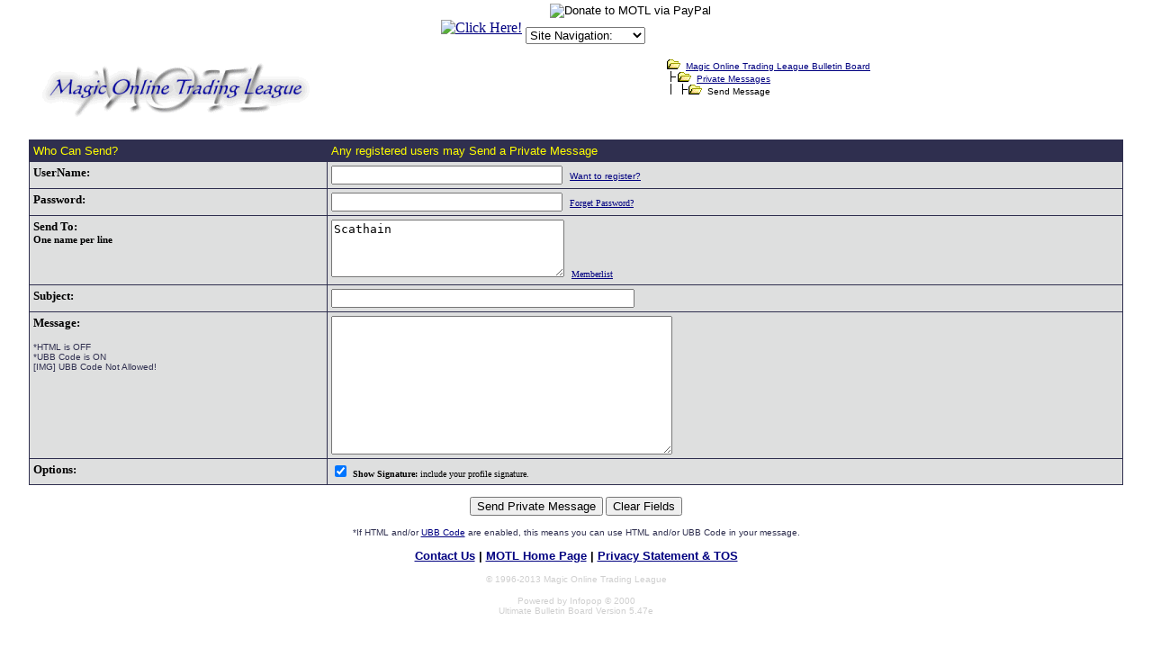

--- FILE ---
content_type: text/html
request_url: http://forums.magictraders.com/privatesend.cgi?sendto=Scathain
body_size: 4075
content:
<HTML><HEAD><META NAME="description" CONTENT="The most popular place to trade Magic: The Gathering cards online!">
<META NAME="keywords" CONTENT="magic the gathering, magic, trading, card, cards, motl, trading league, price guide">
<meta name="MSSmartTagsPreventParsing" content="TRUE">
<BASE HREF="http://classic.magictraders.com/cgi-bin/ubb/">
<style>
.select {
color: #ffffff;
font-size: 10px;
font-family: verdana;
background-color: #313152
}
.OVR {
background-color: #BEE1FF;
border-width: 1px;
border-style: solid;
border-color: #239BFF;
}
.OUT {
background-color: #dedfdf;
border-width: 1px;
border-style: solid;
border-color: #dedfdf;
}
</style><TITLE>Compose a Private Message</TITLE>
<script>
function submitonce(theform){
//if IE 4+ or NS 6+
if (document.all||document.getElementById){
//screen thru every element in the form, and hunt down "submit" and "reset"
for (i=0;i<theform.length;i++){
var tempobj=theform.elements[i]
if(tempobj.type.toLowerCase()=="submit"||tempobj.type.toLowerCase()=="reset")
//disable em
tempobj.disabled=true
}
}
}
</script>
</HEAD>
<body marginheight=0 marginwidth=0 topmargin=0 leftmargin=0 rightmargin=0 text="#000000" bgcolor=#ffffff  link=#000080 alink=#800000 vlink=#2f2f4f  onLoad="MM_preloadImages('http://classic.magictraders.com/ubb/afp/bold_2.gif','http://classic.magictraders.com/ubb/afp/italicize_2.gif','http://classic.magictraders.com/ubb/afp/underline_2.gif','http://classic.magictraders.com/ubb/afp/center_2.gif','http://classic.magictraders.com/ubb/afp/url_2.gif',' nCGIURL/afp/email_2.gif','http://classic.magictraders.com/ubb/afp/image_2.gif','http://classic.magictraders.com/ubb/afp/flash_2.gif','http://classic.magictraders.com/ubb/afp/code_2.gif','http://classic.magictraders.com/ubb/afp/quote_2.gif','http://classic.magictraders.com/ubb/afp/smilie_2.gif','http://classic.magictraders.com/ubb/afp/translate_2.gif','http://classic.magictraders.com/ubb/afp/list_2.gif','http://classic.magictraders.com/ubb/afp/help_2.gif','http://classic.magictraders.com/ubb/afp/sound_2.gif','http://classic.magictraders.com/ubb/afp/attach_2.gif')">
<script language="JavaScript" type="text/javascript">
<!--
   function gotoSite(obj)
      {
          var s;
          s=obj.options[obj.selectedIndex].value
                         location.href=s;
          }
var ua    = navigator.userAgent;
var d     = document;
var w     = window;
var edit  = false;
var start = -1;
var end   = -1;
var len   = -1;
if (d.selection || (ua.indexOf('Gecko') >= 0 && ua.indexOf('Safari') < 0)) {
 edit = true;
}
function getText(field) {
 if (d.selection) {
  return d.selection.createRange().text;
 }
 else {
  len   = field.textLength;
  start = field.selectionStart;
  end   = field.selectionEnd;
  if (end == 1 || end == 2) {
   end = len;
  }
  return field.value.substring(start, end);
 }
}
function setText(field, value) {
 field.focus();
 if (d.selection) {
  d.selection.createRange().text = value;
 }
 else if (len && (start >= 0) && end) {
  field.value = field.value.substring(0, start) + value + field.value.substr(end, len);
 }
 else {
  field.value = field.value + value;
 }
}
function wrapSelection(field, left, right) {
 if (!edit) {
  return;
 }
 var value = getText(field);
 if (value) {
  setText(field, left + value + right);
 } else {
  field.value = field.value + left + right;
 }
 return false;
}
function wrapWithColor(field, thecolor) {
 if ((!edit) || (thecolor=='')) {
  return;
 }
 var value = getText(field);
 var left = '[' + thecolor + ']';
 var right = '[/' + thecolor + ']';
 if (value) {
  setText(field, left + value + right);
 } else {
  field.value = field.value + left + right;
 }
 field.focus();
 return false;
}
function wrapSelectionWithLink(field) {
 if (!edit) {
  return;
 }
 var url = prompt("Enter URL:", "http://");
 if (url != null) {
  var left  = "[url=" + url + "]";
  var right = "[/url]";
  wrapSelection(field, left, right);
 }
 return false;
}
function wrapSelectionWithQuote(field) {
 if (!edit) {
  return;
 }
 var quotedperson = prompt("What/Who are you quoting:", "");
 if (quotedperson != null) {
  if (quotedperson != "") {
   var left  = "[quote]Originally posted by "+quotedperson+":\n[b]";
   var right = "[/b][/quote]";
   wrapSelection(field, left, right);
  } else {
   var left  = "[quote][b]";
   var right = "[/b][/quote]";
   wrapSelection(field, left, right);
  }
 }
 return false;
}
function wrapSelectionWithCard(field) {
 if (!edit) {
  return;
 }
 var value = getText(field);
 var cardtolink = prompt("What card do you want linked:", value);
 if (cardtolink != null) {
  if (cardtolink != "") {
   var left  = "[URL=http://classic.magictraders.com/cgi-bin/autocard.cgi?"+escape(cardtolink)+"]";
   var right = "[/URL]";
   if (value) {
     wrapSelection(field, left, right);
   } else {
     setText(field, left + cardtolink + right);
   }
  }
 }
 return false;
}
function insertchar(field, text) {
  if (field.createTextRange && field.caretPos) {
    var caretPos = field.caretPos;
    caretPos.text = caretPos.text.charAt(caretPos.text.length - 1) == ' ' ? caretPos.text + text + ' ' : caretPos.text + text;
    field.focus();
  } else {
    field.value  += text;
    field.focus();
  }
}
function storeCaret(textEl) {
 if (textEl.createTextRange) textEl.caretPos = document.selection.createRange().duplicate();
}
function showhelp() {
	var win3 = open('http://classic.magictraders.com/ubb/ubbcode.html','Help','scrollbars=yes,resizable=yes,height=450,width=630');
}
// -->
</script>
<img src="/clearpixel.gif"><CENTER><TABLE CELLSPACING=0 CELLPADDING=2 BORDER=0><TR>
<TD>


<!-- SHOW AND SELL : NON-SSI CODE START -->
<TABLE CELLSPACING="0" CELLPADDING="0" BORDER="0"><TR><TD><CENTER>
<A HREF="http://classic.magictraders.com/cgi-bin/showsell.pl?redirect=yes&ssi=no" target="_top">
<IMG SRC="http://classic.magictraders.com/cgi-bin/showsell.pl?ssi=no" BORDER=0 ALT="Click Here!"><BR>
</a></center></td></tr></table>
<!-- SHOW AND SELL : NON-SSI CODE END -->


</td>
<td><table CELLSPACING=0 CELLPADDING=0 BORDER=0 align="center"><tr><td>
<font size="1" FACE="Verdana, Arial, Helvetica">
<form ACTION="https://www.paypal.com/cgi-bin/webscr" METHOD="POST">
<input TYPE="hidden" NAME="cmd" VALUE="_xclick">
<input TYPE="hidden" NAME="business" VALUE="leshrac@magictraders.com"><input TYPE="hidden" NAME="return" VALUE="http://classic.magictraders.com/thank_you.shtml"><input TYPE="hidden" NAME="item_name" VALUE="Donate to MOTL"><input TYPE="hidden" NAME="item_number" VALUE="Donate"><input TYPE="hidden" NAME="no_shipping" VALUE="1"><input TYPE="hidden" NAME="cancel_return" VALUE="http://classic.magictraders.com">
���������<input TYPE="image" SRC="http://images.paypal.com/images/x-click-but04.gif" BORDER="0" NAME="submit" ALT="Donate to MOTL via PayPal">
</form></font>
</td></tr><tr><td>
<font size="1" FACE="Verdana, Arial, Helvetica">
<form NAME="form1" METHOD="post" ACTION>
<select NAME="SiteSelector" SIZE="1" LANGUAGE="Javascript" type="text/javascript" CLASS="dropdown" onChange="gotoSite(this)">
<option VALUE="http://forums.magictraders.com/Ultimate.cgi?action=intro&BypassCookie=true">Site Navigation:</option>
<option VALUE="javascript:void(window.open('http://rulings.magictraders.com/search.html', '_blank','toolbar=no,location=no,menubar=no,width=450,height=350,resizable=yes,status=no,scrollbars=yes'))">Rulings Search</option>
<option VALUE="http://classic.magictraders.com/pricelists/">Price Guides</option>
<option VALUE="http://forums.magictraders.com/refcheck.cgi">Reference Checker</option>
<option VALUE="http://classic.magictraders.com/chat.shtml">Chat Room</option>
<option VALUE="http://forums.magictraders.com/auction.cgi">Auction Board</option>
<option VALUE="http://www.magictraders.com/policies/posting">Posting Rules</option>
<option VALUE="http://www.magictraders.com/trading-tips">Trading Tips</option>
</select></form></font>
</td></tr></table>
</td></tr></table></center>

<form action="http://forums.magictraders.com/privatesend.cgi" method="POST" name="PostTopic" onSubmit="submitonce(this)">
<input type=hidden name=action value=send>
<font face=Verdana, Arial, Helvetica size=2>

<table border=0 cellpadding=4 cellspacing=1 width=95% align=center>
<tr>
<td><A HREF="http://forums.magictraders.com/Ultimate.cgi?action=intro&BypassCookie=true"><IMG SRC="http://classic.magictraders.com/ubb/motl_ubb.gif" BORDER=0></A></td>
<td valign="top" nowrap>
<FONT SIZE="1" FACE="Verdana, Arial, Helvetica">
<IMG SRC="http://classic.magictraders.com/ubb/open.gif"  BORDER=0>&nbsp;&nbsp;<A HREF="http://forums.magictraders.com/Ultimate.cgi?action=intro&BypassCookie=true"><ACRONYM TITLE="Return to summary page of all forums.">Magic Online Trading League Bulletin Board</ACRONYM></A><BR>
<IMG SRC="http://classic.magictraders.com/ubb/tline.gif"  BORDER=0><IMG SRC="http://classic.magictraders.com/ubb/open.gif"  BORDER=0>&nbsp;&nbsp;<A HREF="http://forums.magictraders.com/privateview.cgi?"><ACRONYM TITLE="Return to main Private Message page.">Private Messages</ACRONYM></A><BR>
<IMG SRC="http://classic.magictraders.com/ubb/tline3.gif" BORDER=0><IMG SRC="http://classic.magictraders.com/ubb/open.gif" BORDER=0>&nbsp;&nbsp;Send Message
</font>
</td></tr>
</table>
<p>

<table border=0 cellpadding=0 cellspacing=0 width=95% align=center>
<tr bgcolor=#2f2f4f><td>

<table border=0 cellpadding=4 cellspacing=1 width="100%" align=center>
<tr bgcolor=#2f2f4f>
<td valign=top><FONT SIZE="2" FACE="Verdana, Arial, Helvetica" COLOR="#ffff00">Who Can Send?</font></td>
<td valign=top><FONT SIZE="2" FACE="Verdana, Arial, Helvetica" COLOR="#ffff00">Any registered users may Send a Private Message</font></td>
</tr>
<tr bgcolor="#dedfdf"><td valign=top><font face=Verdana, Arial, Helvetica size=2><B>UserName:</B></td><td valign=top><input type=text name=user size=30 value="">&nbsp;&nbsp;<FONT SIZE="1" FACE="Verdana, Arial, Helvetica"><A HREF="http://forums.magictraders.com/Ultimate.cgi?action=agree">Want to register?</a></FONT> </td></tr>
<tr bgcolor="#dedfdf"><td valign=top><font face=Verdana, Arial, Helvetica size=2><B>Password:</B></td><td valign=top><input type=password name=pass size=30 value="">&nbsp;&nbsp;<FONT SIZE="1" face=Verdana, Arial, Helvetica><A HREF="http://forums.magictraders.com/Ultimate.cgi?action=lostpw">Forget Password?</A></font></td></tr>
<tr bgcolor="#dedfdf"><td valign=top><font face=Verdana, Arial, Helvetica size=2><B>Send To: <small><br>One name per line<br></small></B></td><td><TEXTAREA NAME=sendto ROWS=4 COLS=30 WRAP="VIRTUAL">Scathain</TEXTAREA>&nbsp;&nbsp;<font size="1" face=Verdana, Arial, Helvetica><a href="http://forums.magictraders.com/memberlist.cgi" target="_blank">Memberlist</a></font></A></td></tr>
<tr bgcolor="#dedfdf"><td valign=top><font face=Verdana, Arial, Helvetica size=2><B>Subject:</B></td><td valign=top><input type=text name=subject size=40 value=""></td></tr>

<TR bgcolor="#dedfdf"><TD valign=top><font face=Verdana, Arial, Helvetica size=2><B>Message:</B><br>
<p><FONT SIZE="1" FACE="Verdana, Arial, Helvetica" COLOR="#2f2f4f">*HTML is OFF<BR>*UBB Code is ON<BR>[IMG] UBB Code Not Allowed!</p></font>
</td>
<td><TEXTAREA NAME="Message" ROWS=10 COLS=45 WRAP="VIRTUAL"></TEXTAREA><br></td>
</tr>
<TR bgcolor="#dedfdf">
<td valign=top><font face=Verdana, Arial, Helvetica size=2><B>Options:</B></td>
<td valign=top><INPUT TYPE="CHECKBOX" NAME="Signature" VALUE="yes" CHECKED> <font face=Verdana, Arial, Helvetica size=1><B>Show Signature:</B> include your profile signature.</font></td>
</tr>
</table>
</td><tr></table>
<P>
<CENTER>
<input type=submit value="Send Private Message">
<INPUT TYPE="RESET" NAME="RESET" VALUE="Clear Fields">
</form>
<P><FONT SIZE="1" FACE="Verdana, Arial, Helvetica" COLOR="#2f2f4f">*If HTML and/or <A HREF="http://classic.magictraders.com/ubb/ubbcode.html" target=_blank>UBB Code</A> are enabled, this means you can use HTML and/or UBB Code in your message.</FONT></P>
</BODY></HTML>

<center><B><FONT SIZE="2" FACE="Verdana, Arial, Helvetica">
<A HREF="mailto:support@magictraders.com">Contact Us</A> | <A HREF="http://www.magictraders.com" target=_top>MOTL Home Page</A> | <A HREF="http://www.magictraders.com/policies/privacy">Privacy Statement & TOS</A>
</B></FONT>
<P>
<FONT COLOR="#cfcfcf" size="1" FACE="Verdana, Arial, Helvetica">&copy; 1996-2013 Magic Online Trading League
<P>
		Powered by Infopop &copy; 2000<br>
      Ultimate Bulletin Board Version 5.47e
</p>
</FONT>
</P>
</center>
<script language="javascript" type="text/javascript">
var gaJsHost = (("https:" == document.location.protocol) ? "https://ssl." : "http://www.");
document.write(unescape("%3Cscript src='" + gaJsHost + "google-analytics.com/ga.js' type='text/javascript'%3E%3C/script%3E"));
</script>
<script language="javascript" type="text/javascript">
try {
var pageTracker = _gat._getTracker("UA-1772117-1");
pageTracker._trackPageview();
} catch(err) {}</script> 

</body></html>
